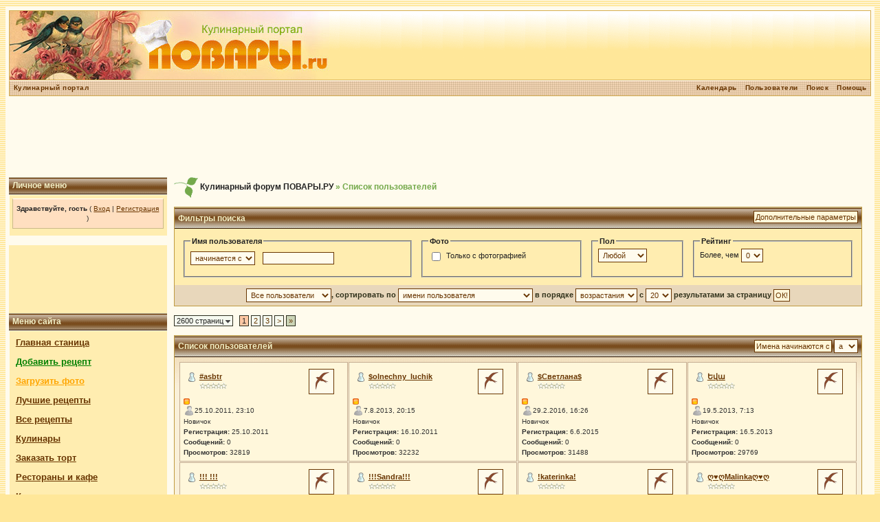

--- FILE ---
content_type: text/html; charset=cp1251
request_url: http://povary.ru/forum/index.php?s=d032f1018d55c82ff96fe9cd4c45fad0&act=Members
body_size: 9980
content:
<!DOCTYPE html PUBLIC "-//W3C//DTD XHTML 1.0 Transitional//EN" "http://www.w3.org/TR/xhtml1/DTD/xhtml1-transitional.dtd">
<html xml:lang="en" lang="en" xmlns="http://www.w3.org/1999/xhtml">
<head>
<meta http-equiv="content-type" content="text/html; charset=windows-1251" />
<link rel="shortcut icon" href="favicon.ico" />
<title>Список пользователей</title>

<style type="text/css" media="all">

@import url(http://povary.ru/forum/style_images/css_8.css);

</style>

</head>
<body>
<script type="text/javascript">
sitePath = "/";
sflakesMax = 64;
sflakesMaxActive = 64;
svMaxX = 3;
svMaxY = 3;
ssnowStick = 1;
sfollowMouse = 1;
</script>
<script type="text/javascript" src="/snow/snow.js"></script>
<div id="ipbwrapper">


<!--ipb.javascript.start-->
<script type="text/javascript">
 //<![CDATA[
 var ipb_var_st            = "0";
 var ipb_lang_tpl_q1       = "Введите номер страницы, на которую хотите перейти.";
 var ipb_var_s             = "e9edb5e287ae8aaf1d89e7962ed05990";
 var ipb_var_phpext        = "php";
 var ipb_var_base_url      = "http://povary.ru/forum/index.php?s=e9edb5e287ae8aaf1d89e7962ed05990&";
 var ipb_var_image_url     = "style_images/tea";
 var ipb_input_f           = "0";
 var ipb_input_t           = "0";
 var ipb_input_p           = "0";
 var ipb_var_cookieid      = "pphrm_";
 var ipb_var_cookie_domain = "";
 var ipb_var_cookie_path   = "/";
 var ipb_md5_check         = "880ea6a14ea49e853634fbdc5015a024";
 var ipb_new_msgs          = 0;
 var use_enhanced_js       = 1;
 var use_charset           = "windows-1251";
 var ipb_myass_chars_lang  = "Вы ввели слишком мало символов для поиска";
 var ajax_load_msg		   = "Загрузка...";
 //]]>
</script>
<script type="text/javascript" src='jscripts/ips_ipsclass.js'></script>
<script type="text/javascript" src='jscripts/ipb_global.js'></script>
<script type="text/javascript" src='jscripts/ips_menu.js'></script>
<script type="text/javascript" src='style_images/tea/folder_js_skin/ips_menu_html.js'></script>
<script type="text/javascript" src='cache/lang_cache/ru/lang_javascript.js'></script>
<script type="text/javascript">
//<![CDATA[
var ipsclass = new ipsclass();
ipsclass.init();
ipsclass.settings['do_linked_resize'] = parseInt( "1" );
ipsclass.settings['resize_percent']   = parseInt( "50" );
//]]>
</script>
<!--ipb.javascript.end-->
<div class="borderwrap">
	<div id="logostrip">



<!-- for ads adsense or direct -->

<!--
<div style="float:right;">
<img src="http://pic.povary.ru/upload/2012/3/7/O_1331151564.jpg">
</div>
-->

<a href='http://povary.ru' title='Кулинарный портал'><!--ipb.logo.start--><img src='http://pic.povary.ru/upload/2014/2/13/O_1392312446.jpg' alt='Кулинарный портал' style='vertical-align:top' alt='IPB' border='0' /><!--ipb.logo.end--></a>
</div>
	<div id="submenu">
		<!--ipb.leftlinks.start-->
		
			<div class='ipb-top-left-link'><a href="http://povary.ru/" style="padding-bottom:3px;">Кулинарный портал</a>






</div>

		





				
		<!--IBF.RULES-->
		<!--ipb.leftlinks.end-->
		<!--ipb.rightlinks.start-->
		<div class='ipb-top-right-link'><a href="http://povary.ru/forum/index.php?s=e9edb5e287ae8aaf1d89e7962ed05990&amp;act=Help">Помощь</a></div>
		<div class='ipb-top-right-link' id="ipb-tl-search"><a href="http://povary.ru/forum/index.php?s=e9edb5e287ae8aaf1d89e7962ed05990&amp;act=Search&amp;f=0">Поиск</a></div>
		<div class='ipb-top-right-link'><a href="http://povary.ru/forum/index.php?s=e9edb5e287ae8aaf1d89e7962ed05990&amp;act=Members">Пользователи</a></div>
		<div class='ipb-top-right-link'><a href="http://povary.ru/forum/index.php?s=e9edb5e287ae8aaf1d89e7962ed05990&amp;act=calendar">Календарь</a></div>
		
		<div class='popupmenu-new' id='ipb-tl-search_menu' style='display:none;width:210px'>
			<form action="http://povary.ru/forum/index.php?s=e9edb5e287ae8aaf1d89e7962ed05990&amp;act=Search&amp;CODE=01" method="post">
				<input type='hidden' name='forums' id='gbl-search-forums' value='all' /> 
				<input type="text" size="20" name="keywords" id='ipb-tl-search-box' />
				<input class="button" type="image" style='border:0px' src="style_images/tea/login-button.gif" />
				
			</form>
			<div style='padding:4px'>
				<a href='http://povary.ru/forum/index.php?s=e9edb5e287ae8aaf1d89e7962ed05990&amp;act=Search'>Дополнительные параметры</a>
			</div>
		</div>
		<script type="text/javascript">
			ipsmenu.register( "ipb-tl-search", 'document.getElementById("ipb-tl-search-box").focus();' );
			gbl_check_search_box();
		</script>
		<!--ipb.rightlinks.end-->
	</div>
</div>

<script type="text/javascript" src='jscripts/ips_xmlhttprequest.js'></script>
<script type="text/javascript" src='jscripts/ipb_global_xmlenhanced.js'></script>
<script type="text/javascript" src='jscripts/dom-drag.js'></script>
<div id='get-myassistant' style='display:none;width:606px;text-align:left;'>
<div class="borderwrap">
 <div class='maintitle' id='myass-drag' title='Нажмите и задержите для перемещения этого окна'>
  <div style='float:right'><a href='#' onclick='document.getElementById("get-myassistant").style.display="none"; return false;' title='Закрыть окно'>[X]</a></div>
  <div>Помощник</div>
 </div>
 <div id='myass-content' style='overflow-x:auto;'></div>
 </div>
</div>
<!-- Loading Layer -->
<div id='loading-layer' style='display:none'>
	<div id='loading-layer-shadow'>
	   <div id='loading-layer-inner'>
	 	<img src='style_images/tea/loading_anim.gif' border='0' alt='Загрузка. Пожалуйста, подождите...' />
		<span style='font-weight:bold' id='loading-layer-text'>Загрузка. Пожалуйста, подождите...</span>
	    </div>
	</div>
</div>
<!-- / Loading Layer -->
<!-- Msg Layer -->
<div id='ipd-msg-wrapper'>
	<div id='ipd-msg-title'>
		<a href='#' onclick='document.getElementById("ipd-msg-wrapper").style.display="none"; return false;'><img src='style_images/tea/close.png' alt='X' title='Close Window' class='ipd' /></a> &nbsp; <strong>Сообщение сайта</strong>
	</div>
	<div id='ipd-msg-inner'><span style='font-weight:bold' id='ipd-msg-text'></span><div class='pp-tiny-text'>(Сообщение закроется через 2 секунды)</div></div>
</div>
<!-- Msg Layer -->

<!-- / End board header -->



<br/>
<center>

<script async src="//pagead2.googlesyndication.com/pagead/js/adsbygoogle.js"></script>
<!-- index_text_big_block -->
<ins class="adsbygoogle"
     style="display:inline-block;width:728px;height:90px"
     data-ad-client="ca-pub-6579624255514644"
     data-ad-slot="2130486982"></ins>
<script>
(adsbygoogle = window.adsbygoogle || []).push({});
</script>






</center>




<table width="99%" border="0" cellspacing="0" cellpadding="0">
  <tr>
    <td width="230" valign="top" style="padding:0px 10px 0px 0px"><br/>
<div class="borderwrap">
	<div class="maintitle">Личное меню</div>
<div class="row2" style="padding:5px; font-weight:bold">

<div id="userlinksguest">
	<p class="pcen"><b>Здравствуйте, гость</b> ( <a href="http://povary.ru/forum/index.php?s=e9edb5e287ae8aaf1d89e7962ed05990&amp;act=Login&amp;CODE=00">Вход</a> | <a href="http://povary.ru/forum/index.php?s=e9edb5e287ae8aaf1d89e7962ed05990&amp;act=Reg&amp;CODE=00">Регистрация</a> )







	</p>
</div>	
</div>
</div>
<br/>

<div style="background-color:#FFEDB0;padding-top:4px;padding-bottom:5px;">
<center>
<script type="text/javascript"><!--
google_ad_client = "ca-pub-6579624255514644";
/* forum_left_links_block */
google_ad_slot = "6274303014";
google_ad_width = 200;
google_ad_height = 90;
//-->
</script>
<script type="text/javascript"
src="http://pagead2.googlesyndication.com/pagead/show_ads.js">
</script>
</center>
</div>

<div class="borderwrap">
	<div class="maintitle">Меню сайта</div>
<div class="row2" style="padding:10px; font-weight:bold;font-size:120%;">
	<a href="http://povary.ru" title="Кулинарный портал">Главная станица</a><br/><br/>
	<a href="http://povary.ru/recipes_add.php" style="color:green;">Добавить рецепт</a><br/><br/>
        <a href="http://pic.povary.ru" style="color:orange;">Загрузить фото</a><br/><br/>
	<a href="http://povary.ru/recipes_top.php" title="Лучшие рецепты">Лучшие рецепты</a><br/><br/>
	<a href="http://povary.ru/category.php?all=1">Все рецепты</a><br/><br/>
	<a href="http://povary.ru//forum/index.php?act=Members">Кулинары</a><br/><br/>
	<a href="http://povary.ru/zakaz-torta.php" title="Заказать торт">Заказать торт</a><br/><br/>
	<a href="http://povary.ru/cafe.php">Рестораны и кафе</font></a><br/><br/>
	<a href="http://povary.ru/articles.php">Кулинарные новости</a><br/><br/>
	<a href="http://povary.ru/article_add.php">Добавить статью</a><br/><br/>
	<a href="http://povary.ru/adv_search.php">Расширенный поиск</a><br/><br/>
	<a href="http://povary.ru/arhiv.php" title="Кулинарная рассылка">Рассылка</a><br/><br/>
	<a href="http://povary.ru/recommendation.php">Рекомендовать сайт</a><br/><br/>
	<a href="http://povary.ru/contact.php">Обратная связь</a><br/><br/>
	<a href="http://povary.ru/user.php">Личный кабинет</a><br/><br/><br/>
</div></div>
                    <!-- search --><noindex>
                        <div class="maintitle">Поиск по сайту</div><div id="search">
						<noindex>
                        <form action="http://yandex.ru/sitesearch" method="get">
                            <table>
                                <tr>
                                    <td><input type="hidden" name="searchid" value="139102"/><input name="text"/></td>
                                    <td><input type="image" src="http://www.povary.ru/img/btn-search.gif" style="width: 47px; height: 42px; border: none;" /></td>
                                </tr>
                            </table>
                        <input name="tsrch" type="hidden" value="on" />
                        </form>
						</noindex>
                    </div></noindex>
                    <!-- /search -->


<br/>
<div class="borderwrap">
	<div class="maintitle">Реклама</div>
<div>



</div>
<div class="row2" style="padding:5px; font-weight:bold">


<center>




<br/><br/>






</center><br />

<!-- Google tag (gtag.js) -->
<script async src="https://www.googletagmanager.com/gtag/js?id=G-EX4TTJ0J0T"></script>
<script>
  window.dataLayer = window.dataLayer || [];
  function gtag(){dataLayer.push(arguments);}
  gtag('js', new Date());

  gtag('config', 'G-EX4TTJ0J0T');
</script>

</div>
</div>

    </td>
    <td valign="top">
	<div id="navstrip"><img src='style_images/tea/nav.gif' border='0'  alt='&gt;' />&nbsp;<a href='http://povary.ru/forum/index.php?s=e9edb5e287ae8aaf1d89e7962ed05990&amp;act=idx'>Кулинарный форум ПОВАРЫ.РУ</a>&nbsp;&raquo;&nbsp;Список пользователей</div>
	<!--IBF.NEWPMBOX-->
	<!-- SEARCH FORM -->
<form action="http://povary.ru/forum/index.php?s=e9edb5e287ae8aaf1d89e7962ed05990&amp;act=members" method="post">
	<div class="borderwrap" style='padding:1px;'>
		<div class="pp-title" style='height:20px'>
			<div style="float: right;"><input type="button" class="button" value="Дополнительные параметры" onclick="toggleview('mlist');" /></div>
			<div style='padding-top:4px'>Фильтры поиска</div>
		</div>
		<div class="tablepad" align="center">
			<table class='ipbtable' cellspacing="0">
				<tr>
					<td width="35%" valign="top">
						<fieldset style='height:45px'>
						<legend><b>Имя пользователя</b></legend>
							<select name="name_box">
								<option value="begins">начинается с</option>
								<option value="contains">содержит</option>
							</select>&nbsp;&nbsp;<input type="text" size="15" name="name" value="" />
						</fieldset>
					</td>
					<td width="25%" valign="top">
						<fieldset style='height:45px'>
						<legend><b>Фото</b></legend>
							<input class='checkbox' type="checkbox" value="1" name="photoonly"  /> Только с фотографией
						</fieldset>
					</td>
					<td width="15%" valign="top">
						<fieldset style='height:45px'>
						<legend><b>Пол</b></legend>
							<select name='pp_gender'>
								
									<option value='any' selected='selected'>Любой</option>
								
								
									<option value='male'>Мужской</option>
								
								
									<option value='female'>Женский</option>
								
							</select>
						</fieldset>
					</td>
					
					<td width="25%" valign="top">
						<fieldset style='height:45px'>
						<legend><b>Рейтинг</b></legend>
							Более, чем
							<select name='pp_rating_real'>
								
									<option value='0' selected='selected'>0</option>
								
								
									<option value='1'>1</option>
								
								
									<option value='2'>2</option>
								
								
									<option value='3'>3</option>
								
								
									<option value='4'>4</option>
								
							</select>
						</fieldset>
					</td>
					
				</tr>
			</table>
			<!-- START HIDE -->
	<div style="display: none;" id="mlist">
		<table class='ipbtable' cellspacing="0">
			<tr>
				
				<td width="50%" valign="top">
					<fieldset>
					<legend><b>Домашняя страница содержит</b></legend>
						<input type="text" size="50" name="homepage" value="" />
					</fieldset>
				</td>
				<td width="50%" valign="top">
					<fieldset>
						<legend><b>Подпись содержит</b></legend>
							<input type="text" size="50" name="signature" value="" />
					</fieldset>
				</td>
			</tr>
			<tr>
				<td width="50%" valign="top">
					<fieldset>
					<legend><b>Пейджеры</b></legend>
						<table class='ipbtable' cellspacing="0">
							<tr>
								<td width="60%">AIM содержит</td>
								<td width="40%"><input type="text" size="20" name="aim" value="" /></td>
							</tr>
							<tr>
								<td width="60%">Yahoo! содержит</td>
								<td width="40%"><input type="text" size="20" name="yahoo" value="" /></td>
							</tr>
							<tr>
								<td width="60%">ICQ содержит</td>
								<td width="40%"><input type="text" size="20" name="icq" value="" /></td>
							</tr>
							<tr>
								<td width="60%">MSN содержит</td>
								<td width="40%"><input type="text" size="20" name="msn" value="" /></td>
							</tr>
						</table>
					</fieldset>
				</td>
				<td width="50%" valign="top">
					<fieldset>
					<legend><b>Сортировка по сообщениям и датам</b></legend>
						<table class='ipbtable' cellspacing="0">
							<tr>
								<td width="30%">Сообщений</td>
								<td width="70%">
									<select class="dropdown" name="posts_ltmt">
										<option value="lt">ранее, чем</option>
										<option value="mt">позднее, чем</option>
									</select>
									&nbsp;<input type="text" size="15" name="posts" value="" />
								</td>
							</tr>
							<tr>
								<td width="30%">Дата регистрации</td>
								<td width="70%">
									<select class="dropdown" name="joined_ltmt">
										<option value="lt">ранее, чем</option>
										<option value="mt">позднее, чем</option>
									</select>
									&nbsp;<input type="text" size="10" name="joined" value="" /> <span class="desc">(ММ-ДД-ГГГГ)</span>
								</td>
							</tr>
							<tr>
								<td width="30%">Дата последнего сообщения</td>
								<td width="70%">
									<select class="dropdown" name="lastpost_ltmt">
										<option value="lt">ранее, чем</option>
										<option value="mt">позднее, чем</option>
									</select>
									&nbsp;<input type="text" size="10" name="lastpost" value="" /> <span class="desc">(ММ-ДД-ГГГГ)</span>
								</td>
							</tr>
							<tr>
								<td width="30%">Последний визит</td>
								<td width="70%">
									<select class="dropdown" name="lastvisit_ltmt">
										<option value="lt">ранее, чем</option>
										<option value="mt">позднее, чем</option>
									</select>
									&nbsp;<input type="text" size="10" name="lastvisit" value="" /> <span class="desc">(ММ-ДД-ГГГГ)</span>
								</td>
							</tr>
						</table>
					</fieldset>
				</td>
			</tr>
		</table>
		<!--CUSTOM_FIELDS-->
	</div>
		<!-- END HIDE -->
	</div>
		<div align="center" class="formsubtitle"><select name='filter' class='forminput'>
<option value='ALL' selected='selected'>Все пользователи</option>
<option value='1'>Неактивированные</option>
<option value='3'>Новичок</option>
<option value='4'>-</option>
<option value='6'>Администраторы</option>
<option value='7'>Модераторы</option>
<option value='8'>Пользователи</option>
<option value='9'>Супермодератор</option>
</select>, сортировать по <select name='sort_key' class='forminput'>
<option value='members_display_name' selected='selected'>имени пользователя</option>
<option value='posts'>количеству сообщений</option>
<option value='joined'>дате регистрации</option>
<option value='members_profile_views'>количеству просмотров профиля</option>
</select> в порядке <select name='sort_order' class='forminput'>
<option value='desc'>убывания</option>
<option value='asc' selected='selected'>возрастания</option>
</select> с <select name='max_results' class='forminput'>
<option value='20' selected='selected'>20</option>
<option value='40'>40</option>
<option value='60'>60</option>
</select> результатами за страницу&nbsp;<input type="submit" value="ОК!" class="button" /></div>
	</div>
</form>
<!--FORM-->
<br />
<div>
	<span class="pagelink" id='page-jump'>2600 страниц <img src='style_images/tea/menu_action_down.gif' alt='V' title='Открыть меню' border='0' /></span>&nbsp;
&nbsp;<span class="pagecurrent">1</span>&nbsp;<span class="pagelink"><a href="http://povary.ru/forum/index.php?s=e9edb5e287ae8aaf1d89e7962ed05990&amp;&amp;name_box=&amp;sort_key=members_display_name&amp;sort_order=asc&amp;filter=ALL&amp;act=members&amp;max_results=20&amp;aim=&amp;yahoo=&amp;icq=&amp;msn=&amp;posts=&amp;joined=&amp;lastpost=&amp;lastvisit=&amp;signature=&amp;homepage=&amp;name=&amp;photoonly=&amp;st=20" title="2">2</a></span>&nbsp;<span class="pagelink"><a href="http://povary.ru/forum/index.php?s=e9edb5e287ae8aaf1d89e7962ed05990&amp;&amp;name_box=&amp;sort_key=members_display_name&amp;sort_order=asc&amp;filter=ALL&amp;act=members&amp;max_results=20&amp;aim=&amp;yahoo=&amp;icq=&amp;msn=&amp;posts=&amp;joined=&amp;lastpost=&amp;lastvisit=&amp;signature=&amp;homepage=&amp;name=&amp;photoonly=&amp;st=40" title="3">3</a></span>&nbsp;<span class="pagelink"><a href="http://povary.ru/forum/index.php?s=e9edb5e287ae8aaf1d89e7962ed05990&amp;&amp;name_box=&amp;sort_key=members_display_name&amp;sort_order=asc&amp;filter=ALL&amp;act=members&amp;max_results=20&amp;aim=&amp;yahoo=&amp;icq=&amp;msn=&amp;posts=&amp;joined=&amp;lastpost=&amp;lastvisit=&amp;signature=&amp;homepage=&amp;name=&amp;photoonly=&amp;st=20" title="Следующая страница">&gt;</a></span>&nbsp;<span class="pagelinklast"><a href="http://povary.ru/forum/index.php?s=e9edb5e287ae8aaf1d89e7962ed05990&amp;&amp;name_box=&amp;sort_key=members_display_name&amp;sort_order=asc&amp;filter=ALL&amp;act=members&amp;max_results=20&amp;aim=&amp;yahoo=&amp;icq=&amp;msn=&amp;posts=&amp;joined=&amp;lastpost=&amp;lastvisit=&amp;signature=&amp;homepage=&amp;name=&amp;photoonly=&amp;st=51980" title="На последнюю страницу">&raquo;</a></span>&nbsp;

	<script type="text/javascript">
	//<![CDATA[
	ipb_pages_shown++;
	var pgjmp = document.getElementById( 'page-jump' );
	pgjmp.id  = 'page-jump-'+ipb_pages_shown;
	ipb_pages_array[ ipb_pages_shown ] = new Array( 'http://povary.ru/forum/index.php?s=e9edb5e287ae8aaf1d89e7962ed05990&amp;&amp;name_box=&amp;sort_key=members_display_name&amp;sort_order=asc&amp;filter=ALL&amp;act=members&amp;max_results=20&amp;aim=&amp;yahoo=&amp;icq=&amp;msn=&amp;posts=&amp;joined=&amp;lastpost=&amp;lastvisit=&amp;signature=&amp;homepage=&amp;name=&amp;photoonly=', 20, 51983 );
	menu_build_menu(
		pgjmp.id,
		new Array(  "~~NODIV~~<div onmouseover='pages_st_focus("+ipb_pages_shown+")' class='popupmenu-category' align='center'>Перейти к странице</div>",
					"<input type='hidden' id='st-type-"+ipb_pages_shown+"' value='st' /><input type='text' size='5' name='st' id='st-"+ipb_pages_shown+"' onkeydown='check_enter("+ipb_pages_shown+", event);' /> <input type='button' class='button' onclick='do_multi_page_jump("+ipb_pages_shown+");' value='ОК' />" ) );
	//]]>
	</script>
</div>
<br />
<div class="borderwrap" style='padding:1px'>
	<div class="pp-title" style='height:20px'>
		<div style="float: right;">
			<form name="quickjumpform" action="http://povary.ru/forum/index.php?s=e9edb5e287ae8aaf1d89e7962ed05990&amp;act=members" method="post">
				<input type="submit" name="qjbutton" value="Имена начинаются с" class="button" />
				<select name="quickjump">
					<option value="a">a</option><option value="b">b</option><option value="c">c</option><option value="d">d</option><option value="e">e</option><option value="f">f</option><option value="g">g</option><option value="h">h</option><option value="i">i</option><option value="j">j</option><option value="k">k</option><option value="l">l</option><option value="m">m</option><option value="n">n</option><option value="o">o</option><option value="p">p</option><option value="q">q</option><option value="r">r</option><option value="s">s</option><option value="t">t</option><option value="u">u</option><option value="v">v</option><option value="w">w</option><option value="x">x</option><option value="y">y</option><option value="z">z</option>
				</select>
			</form>
		</div>
		<div style='padding-top:3px'>Список пользователей</div>
	</div>
	
	<div id='pp-iframe-wrap' class='pp-contentbox-back'>
	<table class='ipbtable' cellspacing="1">
	<tr>
	
		
			<!-- Entry for #asbtr -->
			
			
				<td class='pp-contentbox-entry-noheight' valign='top' width='20%'>
					<div id="post-member-28829" class='popmenubutton-new-out' style='height:36px; margin-bottom:3px'>
						<div class='pp-image-mini-wrap-floatright' style='margin-right:10px'><img src='style_images/tea/folder_profile_portal/pp-blank-thumb.png' width='25' height='25' alt='' /></div>
						<div style='margin-top:4px'>
							
	<img src='style_images/tea/folder_profile_portal/gender_mystery.png' id='pp-entry-gender-img-28829' alt='' border='0' />
<strong><a href="http://povary.ru/forum/index.php?s=e9edb5e287ae8aaf1d89e7962ed05990&amp;showuser=28829">#asbtr</a></strong>
							
								<div style='margin-left:15px;'>
									<img src="style_images/tea/rating_0_mini.gif" alt='Рейтинг: 0' style='vertical-align:middle' border='0' />
								</div>
							
						</div>
					</div>
					<!-- member menu -->
					<div class='popupmenu-new' id='post-member-28829_menu' style='display:none;width:230px;'>
						<div class='popupmenu-item-last'>
							
							<div class='pp-image-thumb-wrap-floatright'><img src='style_images/tea/folder_profile_portal/pp-blank-thumb.png' width='50' height='50' alt='' /></div>
							<div class='popupmenu-item'>
								
	<img src='style_images/tea/folder_profile_portal/gender_mystery.png' id='pp-entry-gender-img-28829' alt='' border='0' />
 <a href="http://povary.ru/forum/index.php?s=e9edb5e287ae8aaf1d89e7962ed05990&amp;showuser=28829">Просмотр профиля</a>
							</div>
							
							
							
							<div class='popupmenu-item-last'>
								<img src='style_images/tea/folder_profile_portal/find_posts.png' alt='' border='0' /> <a href='http://povary.ru/forum/index.php?s=e9edb5e287ae8aaf1d89e7962ed05990&amp;act=Search&amp;CODE=getalluser&amp;mid=28829'>Найти сообщения</a>
							</div>
						</div>
					</div>
					<!-- member menu -->
					<script type="text/javascript">
						ipsmenu.register( "post-member-28829", '', 'popmenubutton-new', 'popmenubutton-new-out' );
					</script>
				
					<strong><img src='style_images/tea/pip.gif' border='0'  alt='*' /></strong>
					<div class='pp-tiny-text'>
						
	<img src='style_images/tea/folder_profile_portal/user-offline.png' alt='' border='0' />25.10.2011, 23:10
						<br />Новичок
						<br /><b>Регистрация:</b> 25.10.2011
						<br /><b>Сообщений:</b> 0
						<br /><b>Просмотров:</b> 32819
					</div>
				</td>
			
			<!-- End of Entry -->
		
			<!-- Entry for &#036;olnechny_luchik -->
			
			
				<td class='pp-contentbox-entry-noheight' valign='top' width='20%'>
					<div id="post-member-28344" class='popmenubutton-new-out' style='height:36px; margin-bottom:3px'>
						<div class='pp-image-mini-wrap-floatright' style='margin-right:10px'><img src='style_images/tea/folder_profile_portal/pp-blank-thumb.png' width='25' height='25' alt='' /></div>
						<div style='margin-top:4px'>
							
	<img src='style_images/tea/folder_profile_portal/gender_mystery.png' id='pp-entry-gender-img-28344' alt='' border='0' />
<strong><a href="http://povary.ru/forum/index.php?s=e9edb5e287ae8aaf1d89e7962ed05990&amp;showuser=28344">&#036;olnechny_luchik</a></strong>
							
								<div style='margin-left:15px;'>
									<img src="style_images/tea/rating_0_mini.gif" alt='Рейтинг: 0' style='vertical-align:middle' border='0' />
								</div>
							
						</div>
					</div>
					<!-- member menu -->
					<div class='popupmenu-new' id='post-member-28344_menu' style='display:none;width:230px;'>
						<div class='popupmenu-item-last'>
							
							<div class='pp-image-thumb-wrap-floatright'><img src='style_images/tea/folder_profile_portal/pp-blank-thumb.png' width='50' height='50' alt='' /></div>
							<div class='popupmenu-item'>
								
	<img src='style_images/tea/folder_profile_portal/gender_mystery.png' id='pp-entry-gender-img-28344' alt='' border='0' />
 <a href="http://povary.ru/forum/index.php?s=e9edb5e287ae8aaf1d89e7962ed05990&amp;showuser=28344">Просмотр профиля</a>
							</div>
							
							
							
							<div class='popupmenu-item-last'>
								<img src='style_images/tea/folder_profile_portal/find_posts.png' alt='' border='0' /> <a href='http://povary.ru/forum/index.php?s=e9edb5e287ae8aaf1d89e7962ed05990&amp;act=Search&amp;CODE=getalluser&amp;mid=28344'>Найти сообщения</a>
							</div>
						</div>
					</div>
					<!-- member menu -->
					<script type="text/javascript">
						ipsmenu.register( "post-member-28344", '', 'popmenubutton-new', 'popmenubutton-new-out' );
					</script>
				
					<strong><img src='style_images/tea/pip.gif' border='0'  alt='*' /></strong>
					<div class='pp-tiny-text'>
						
	<img src='style_images/tea/folder_profile_portal/user-offline.png' alt='' border='0' />7.8.2013, 20:15
						<br />Новичок
						<br /><b>Регистрация:</b> 16.10.2011
						<br /><b>Сообщений:</b> 0
						<br /><b>Просмотров:</b> 32232
					</div>
				</td>
			
			<!-- End of Entry -->
		
			<!-- Entry for &#036;Светлана&#036; -->
			
			
				<td class='pp-contentbox-entry-noheight' valign='top' width='20%'>
					<div id="post-member-50460" class='popmenubutton-new-out' style='height:36px; margin-bottom:3px'>
						<div class='pp-image-mini-wrap-floatright' style='margin-right:10px'><img src='style_images/tea/folder_profile_portal/pp-blank-thumb.png' width='25' height='25' alt='' /></div>
						<div style='margin-top:4px'>
							
	<img src='style_images/tea/folder_profile_portal/gender_mystery.png' id='pp-entry-gender-img-50460' alt='' border='0' />
<strong><a href="http://povary.ru/forum/index.php?s=e9edb5e287ae8aaf1d89e7962ed05990&amp;showuser=50460">&#036;Светлана&#036;</a></strong>
							
								<div style='margin-left:15px;'>
									<img src="style_images/tea/rating_0_mini.gif" alt='Рейтинг: 0' style='vertical-align:middle' border='0' />
								</div>
							
						</div>
					</div>
					<!-- member menu -->
					<div class='popupmenu-new' id='post-member-50460_menu' style='display:none;width:230px;'>
						<div class='popupmenu-item-last'>
							
							<div class='pp-image-thumb-wrap-floatright'><img src='style_images/tea/folder_profile_portal/pp-blank-thumb.png' width='50' height='50' alt='' /></div>
							<div class='popupmenu-item'>
								
	<img src='style_images/tea/folder_profile_portal/gender_mystery.png' id='pp-entry-gender-img-50460' alt='' border='0' />
 <a href="http://povary.ru/forum/index.php?s=e9edb5e287ae8aaf1d89e7962ed05990&amp;showuser=50460">Просмотр профиля</a>
							</div>
							
							
							
							<div class='popupmenu-item-last'>
								<img src='style_images/tea/folder_profile_portal/find_posts.png' alt='' border='0' /> <a href='http://povary.ru/forum/index.php?s=e9edb5e287ae8aaf1d89e7962ed05990&amp;act=Search&amp;CODE=getalluser&amp;mid=50460'>Найти сообщения</a>
							</div>
						</div>
					</div>
					<!-- member menu -->
					<script type="text/javascript">
						ipsmenu.register( "post-member-50460", '', 'popmenubutton-new', 'popmenubutton-new-out' );
					</script>
				
					<strong><img src='style_images/tea/pip.gif' border='0'  alt='*' /></strong>
					<div class='pp-tiny-text'>
						
	<img src='style_images/tea/folder_profile_portal/user-offline.png' alt='' border='0' />29.2.2016, 16:26
						<br />Новичок
						<br /><b>Регистрация:</b> 6.6.2015
						<br /><b>Сообщений:</b> 0
						<br /><b>Просмотров:</b> 31488
					</div>
				</td>
			
			<!-- End of Entry -->
		
			<!-- Entry for &#1333;&#1406;&#1377; -->
			
			
				<td class='pp-contentbox-entry-noheight' valign='top' width='20%'>
					<div id="post-member-42325" class='popmenubutton-new-out' style='height:36px; margin-bottom:3px'>
						<div class='pp-image-mini-wrap-floatright' style='margin-right:10px'><img src='style_images/tea/folder_profile_portal/pp-blank-thumb.png' width='25' height='25' alt='' /></div>
						<div style='margin-top:4px'>
							
	<img src='style_images/tea/folder_profile_portal/gender_mystery.png' id='pp-entry-gender-img-42325' alt='' border='0' />
<strong><a href="http://povary.ru/forum/index.php?s=e9edb5e287ae8aaf1d89e7962ed05990&amp;showuser=42325">&#1333;&#1406;&#1377;</a></strong>
							
								<div style='margin-left:15px;'>
									<img src="style_images/tea/rating_0_mini.gif" alt='Рейтинг: 0' style='vertical-align:middle' border='0' />
								</div>
							
						</div>
					</div>
					<!-- member menu -->
					<div class='popupmenu-new' id='post-member-42325_menu' style='display:none;width:230px;'>
						<div class='popupmenu-item-last'>
							
							<div class='pp-image-thumb-wrap-floatright'><img src='style_images/tea/folder_profile_portal/pp-blank-thumb.png' width='50' height='50' alt='' /></div>
							<div class='popupmenu-item'>
								
	<img src='style_images/tea/folder_profile_portal/gender_mystery.png' id='pp-entry-gender-img-42325' alt='' border='0' />
 <a href="http://povary.ru/forum/index.php?s=e9edb5e287ae8aaf1d89e7962ed05990&amp;showuser=42325">Просмотр профиля</a>
							</div>
							
							
							
							<div class='popupmenu-item-last'>
								<img src='style_images/tea/folder_profile_portal/find_posts.png' alt='' border='0' /> <a href='http://povary.ru/forum/index.php?s=e9edb5e287ae8aaf1d89e7962ed05990&amp;act=Search&amp;CODE=getalluser&amp;mid=42325'>Найти сообщения</a>
							</div>
						</div>
					</div>
					<!-- member menu -->
					<script type="text/javascript">
						ipsmenu.register( "post-member-42325", '', 'popmenubutton-new', 'popmenubutton-new-out' );
					</script>
				
					<strong><img src='style_images/tea/pip.gif' border='0'  alt='*' /></strong>
					<div class='pp-tiny-text'>
						
	<img src='style_images/tea/folder_profile_portal/user-offline.png' alt='' border='0' />19.5.2013, 7:13
						<br />Новичок
						<br /><b>Регистрация:</b> 16.5.2013
						<br /><b>Сообщений:</b> 0
						<br /><b>Просмотров:</b> 29769
					</div>
				</td>
			
			<!-- End of Entry -->
		
			<!-- Entry for &#33;&#33;&#33; &#33;&#33;&#33; -->
			
				</tr>
				<tr>
			
			
				<td class='pp-contentbox-entry-noheight' valign='top' width='20%'>
					<div id="post-member-42411" class='popmenubutton-new-out' style='height:36px; margin-bottom:3px'>
						<div class='pp-image-mini-wrap-floatright' style='margin-right:10px'><img src='style_images/tea/folder_profile_portal/pp-blank-thumb.png' width='25' height='25' alt='' /></div>
						<div style='margin-top:4px'>
							
	<img src='style_images/tea/folder_profile_portal/gender_mystery.png' id='pp-entry-gender-img-42411' alt='' border='0' />
<strong><a href="http://povary.ru/forum/index.php?s=e9edb5e287ae8aaf1d89e7962ed05990&amp;showuser=42411">&#33;&#33;&#33; &#33;&#33;&#33;</a></strong>
							
								<div style='margin-left:15px;'>
									<img src="style_images/tea/rating_0_mini.gif" alt='Рейтинг: 0' style='vertical-align:middle' border='0' />
								</div>
							
						</div>
					</div>
					<!-- member menu -->
					<div class='popupmenu-new' id='post-member-42411_menu' style='display:none;width:230px;'>
						<div class='popupmenu-item-last'>
							
							<div class='pp-image-thumb-wrap-floatright'><img src='style_images/tea/folder_profile_portal/pp-blank-thumb.png' width='50' height='50' alt='' /></div>
							<div class='popupmenu-item'>
								
	<img src='style_images/tea/folder_profile_portal/gender_mystery.png' id='pp-entry-gender-img-42411' alt='' border='0' />
 <a href="http://povary.ru/forum/index.php?s=e9edb5e287ae8aaf1d89e7962ed05990&amp;showuser=42411">Просмотр профиля</a>
							</div>
							
							
							
							<div class='popupmenu-item-last'>
								<img src='style_images/tea/folder_profile_portal/find_posts.png' alt='' border='0' /> <a href='http://povary.ru/forum/index.php?s=e9edb5e287ae8aaf1d89e7962ed05990&amp;act=Search&amp;CODE=getalluser&amp;mid=42411'>Найти сообщения</a>
							</div>
						</div>
					</div>
					<!-- member menu -->
					<script type="text/javascript">
						ipsmenu.register( "post-member-42411", '', 'popmenubutton-new', 'popmenubutton-new-out' );
					</script>
				
					<strong><img src='style_images/tea/pip.gif' border='0'  alt='*' /></strong>
					<div class='pp-tiny-text'>
						
	<img src='style_images/tea/folder_profile_portal/user-offline.png' alt='' border='0' />22.5.2013, 8:54
						<br />Новичок
						<br /><b>Регистрация:</b> 22.5.2013
						<br /><b>Сообщений:</b> 0
						<br /><b>Просмотров:</b> 31042
					</div>
				</td>
			
			<!-- End of Entry -->
		
			<!-- Entry for &#33;&#33;&#33;Sandra&#33;&#33;&#33; -->
			
			
				<td class='pp-contentbox-entry-noheight' valign='top' width='20%'>
					<div id="post-member-24885" class='popmenubutton-new-out' style='height:36px; margin-bottom:3px'>
						<div class='pp-image-mini-wrap-floatright' style='margin-right:10px'><img src='style_images/tea/folder_profile_portal/pp-blank-thumb.png' width='25' height='25' alt='' /></div>
						<div style='margin-top:4px'>
							
	<img src='style_images/tea/folder_profile_portal/gender_mystery.png' id='pp-entry-gender-img-24885' alt='' border='0' />
<strong><a href="http://povary.ru/forum/index.php?s=e9edb5e287ae8aaf1d89e7962ed05990&amp;showuser=24885">&#33;&#33;&#33;Sandra&#33;&#33;&#33;</a></strong>
							
								<div style='margin-left:15px;'>
									<img src="style_images/tea/rating_0_mini.gif" alt='Рейтинг: 0' style='vertical-align:middle' border='0' />
								</div>
							
						</div>
					</div>
					<!-- member menu -->
					<div class='popupmenu-new' id='post-member-24885_menu' style='display:none;width:230px;'>
						<div class='popupmenu-item-last'>
							
							<div class='pp-image-thumb-wrap-floatright'><img src='style_images/tea/folder_profile_portal/pp-blank-thumb.png' width='50' height='50' alt='' /></div>
							<div class='popupmenu-item'>
								
	<img src='style_images/tea/folder_profile_portal/gender_mystery.png' id='pp-entry-gender-img-24885' alt='' border='0' />
 <a href="http://povary.ru/forum/index.php?s=e9edb5e287ae8aaf1d89e7962ed05990&amp;showuser=24885">Просмотр профиля</a>
							</div>
							
							
							
							<div class='popupmenu-item-last'>
								<img src='style_images/tea/folder_profile_portal/find_posts.png' alt='' border='0' /> <a href='http://povary.ru/forum/index.php?s=e9edb5e287ae8aaf1d89e7962ed05990&amp;act=Search&amp;CODE=getalluser&amp;mid=24885'>Найти сообщения</a>
							</div>
						</div>
					</div>
					<!-- member menu -->
					<script type="text/javascript">
						ipsmenu.register( "post-member-24885", '', 'popmenubutton-new', 'popmenubutton-new-out' );
					</script>
				
					<strong><img src='style_images/tea/pip.gif' border='0'  alt='*' /></strong>
					<div class='pp-tiny-text'>
						
	<img src='style_images/tea/folder_profile_portal/user-offline.png' alt='' border='0' />16.8.2011, 15:30
						<br />Новичок
						<br /><b>Регистрация:</b> 12.8.2011
						<br /><b>Сообщений:</b> 0
						<br /><b>Просмотров:</b> 31227
					</div>
				</td>
			
			<!-- End of Entry -->
		
			<!-- Entry for &#33;katerinka&#33; -->
			
			
				<td class='pp-contentbox-entry-noheight' valign='top' width='20%'>
					<div id="post-member-28275" class='popmenubutton-new-out' style='height:36px; margin-bottom:3px'>
						<div class='pp-image-mini-wrap-floatright' style='margin-right:10px'><img src='style_images/tea/folder_profile_portal/pp-blank-thumb.png' width='25' height='25' alt='' /></div>
						<div style='margin-top:4px'>
							
	<img src='style_images/tea/folder_profile_portal/gender_mystery.png' id='pp-entry-gender-img-28275' alt='' border='0' />
<strong><a href="http://povary.ru/forum/index.php?s=e9edb5e287ae8aaf1d89e7962ed05990&amp;showuser=28275">&#33;katerinka&#33;</a></strong>
							
								<div style='margin-left:15px;'>
									<img src="style_images/tea/rating_0_mini.gif" alt='Рейтинг: 0' style='vertical-align:middle' border='0' />
								</div>
							
						</div>
					</div>
					<!-- member menu -->
					<div class='popupmenu-new' id='post-member-28275_menu' style='display:none;width:230px;'>
						<div class='popupmenu-item-last'>
							
							<div class='pp-image-thumb-wrap-floatright'><img src='style_images/tea/folder_profile_portal/pp-blank-thumb.png' width='50' height='50' alt='' /></div>
							<div class='popupmenu-item'>
								
	<img src='style_images/tea/folder_profile_portal/gender_mystery.png' id='pp-entry-gender-img-28275' alt='' border='0' />
 <a href="http://povary.ru/forum/index.php?s=e9edb5e287ae8aaf1d89e7962ed05990&amp;showuser=28275">Просмотр профиля</a>
							</div>
							
							
							
							<div class='popupmenu-item-last'>
								<img src='style_images/tea/folder_profile_portal/find_posts.png' alt='' border='0' /> <a href='http://povary.ru/forum/index.php?s=e9edb5e287ae8aaf1d89e7962ed05990&amp;act=Search&amp;CODE=getalluser&amp;mid=28275'>Найти сообщения</a>
							</div>
						</div>
					</div>
					<!-- member menu -->
					<script type="text/javascript">
						ipsmenu.register( "post-member-28275", '', 'popmenubutton-new', 'popmenubutton-new-out' );
					</script>
				
					<strong><img src='style_images/tea/pip.gif' border='0'  alt='*' /></strong>
					<div class='pp-tiny-text'>
						
	<img src='style_images/tea/folder_profile_portal/user-offline.png' alt='' border='0' />16.6.2013, 13:40
						<br />Новичок
						<br /><b>Регистрация:</b> 14.10.2011
						<br /><b>Сообщений:</b> 0
						<br /><b>Просмотров:</b> 31755
					</div>
				</td>
			
			<!-- End of Entry -->
		
			<!-- Entry for &#4326;&#9829;&#4326;Malinka&#4326;&#9829;&#4326; -->
			
			
				<td class='pp-contentbox-entry-noheight' valign='top' width='20%'>
					<div id="post-member-47359" class='popmenubutton-new-out' style='height:36px; margin-bottom:3px'>
						<div class='pp-image-mini-wrap-floatright' style='margin-right:10px'><img src='style_images/tea/folder_profile_portal/pp-blank-thumb.png' width='25' height='25' alt='' /></div>
						<div style='margin-top:4px'>
							
	<img src='style_images/tea/folder_profile_portal/gender_mystery.png' id='pp-entry-gender-img-47359' alt='' border='0' />
<strong><a href="http://povary.ru/forum/index.php?s=e9edb5e287ae8aaf1d89e7962ed05990&amp;showuser=47359">&#4326;&#9829;&#4326;Malinka&#4326;&#9829;&#4326;</a></strong>
							
								<div style='margin-left:15px;'>
									<img src="style_images/tea/rating_0_mini.gif" alt='Рейтинг: 0' style='vertical-align:middle' border='0' />
								</div>
							
						</div>
					</div>
					<!-- member menu -->
					<div class='popupmenu-new' id='post-member-47359_menu' style='display:none;width:230px;'>
						<div class='popupmenu-item-last'>
							
							<div class='pp-image-thumb-wrap-floatright'><img src='style_images/tea/folder_profile_portal/pp-blank-thumb.png' width='50' height='50' alt='' /></div>
							<div class='popupmenu-item'>
								
	<img src='style_images/tea/folder_profile_portal/gender_mystery.png' id='pp-entry-gender-img-47359' alt='' border='0' />
 <a href="http://povary.ru/forum/index.php?s=e9edb5e287ae8aaf1d89e7962ed05990&amp;showuser=47359">Просмотр профиля</a>
							</div>
							
							
							
							<div class='popupmenu-item-last'>
								<img src='style_images/tea/folder_profile_portal/find_posts.png' alt='' border='0' /> <a href='http://povary.ru/forum/index.php?s=e9edb5e287ae8aaf1d89e7962ed05990&amp;act=Search&amp;CODE=getalluser&amp;mid=47359'>Найти сообщения</a>
							</div>
						</div>
					</div>
					<!-- member menu -->
					<script type="text/javascript">
						ipsmenu.register( "post-member-47359", '', 'popmenubutton-new', 'popmenubutton-new-out' );
					</script>
				
					<strong><img src='style_images/tea/pip.gif' border='0'  alt='*' /></strong>
					<div class='pp-tiny-text'>
						
	<img src='style_images/tea/folder_profile_portal/user-offline.png' alt='' border='0' />--
						<br />Новичок
						<br /><b>Регистрация:</b> 23.6.2014
						<br /><b>Сообщений:</b> 0
						<br /><b>Просмотров:</b> 29059
					</div>
				</td>
			
			<!-- End of Entry -->
		
			<!-- Entry for &#917;&#954;&#945;&#964;&#949;&#961;&#953;&#951;&#945; -->
			
				</tr>
				<tr>
			
			
				<td class='pp-contentbox-entry-noheight' valign='top' width='20%'>
					<div id="post-member-52566" class='popmenubutton-new-out' style='height:36px; margin-bottom:3px'>
						<div class='pp-image-mini-wrap-floatright' style='margin-right:10px'><img src='style_images/tea/folder_profile_portal/pp-blank-thumb.png' width='25' height='25' alt='' /></div>
						<div style='margin-top:4px'>
							
	<img src='style_images/tea/folder_profile_portal/gender_mystery.png' id='pp-entry-gender-img-52566' alt='' border='0' />
<strong><a href="http://povary.ru/forum/index.php?s=e9edb5e287ae8aaf1d89e7962ed05990&amp;showuser=52566">&#917;&#954;&#945;&#964;&#949;&#961;&#953;&#951;&#945;</a></strong>
							
								<div style='margin-left:15px;'>
									<img src="style_images/tea/rating_0_mini.gif" alt='Рейтинг: 0' style='vertical-align:middle' border='0' />
								</div>
							
						</div>
					</div>
					<!-- member menu -->
					<div class='popupmenu-new' id='post-member-52566_menu' style='display:none;width:230px;'>
						<div class='popupmenu-item-last'>
							
							<div class='pp-image-thumb-wrap-floatright'><img src='style_images/tea/folder_profile_portal/pp-blank-thumb.png' width='50' height='50' alt='' /></div>
							<div class='popupmenu-item'>
								
	<img src='style_images/tea/folder_profile_portal/gender_mystery.png' id='pp-entry-gender-img-52566' alt='' border='0' />
 <a href="http://povary.ru/forum/index.php?s=e9edb5e287ae8aaf1d89e7962ed05990&amp;showuser=52566">Просмотр профиля</a>
							</div>
							
							
							
							<div class='popupmenu-item-last'>
								<img src='style_images/tea/folder_profile_portal/find_posts.png' alt='' border='0' /> <a href='http://povary.ru/forum/index.php?s=e9edb5e287ae8aaf1d89e7962ed05990&amp;act=Search&amp;CODE=getalluser&amp;mid=52566'>Найти сообщения</a>
							</div>
						</div>
					</div>
					<!-- member menu -->
					<script type="text/javascript">
						ipsmenu.register( "post-member-52566", '', 'popmenubutton-new', 'popmenubutton-new-out' );
					</script>
				
					<strong><img src='style_images/tea/pip.gif' border='0'  alt='*' /></strong>
					<div class='pp-tiny-text'>
						
	<img src='style_images/tea/folder_profile_portal/user-offline.png' alt='' border='0' />5.4.2016, 17:39
						<br />Новичок
						<br /><b>Регистрация:</b> 5.4.2016
						<br /><b>Сообщений:</b> 0
						<br /><b>Просмотров:</b> 26801
					</div>
				</td>
			
			<!-- End of Entry -->
		
			<!-- Entry for &#9829;Маша&#9829; -->
			
			
				<td class='pp-contentbox-entry-noheight' valign='top' width='20%'>
					<div id="post-member-42964" class='popmenubutton-new-out' style='height:36px; margin-bottom:3px'>
						<div class='pp-image-mini-wrap-floatright' style='margin-right:10px'><img src='style_images/tea/folder_profile_portal/pp-blank-thumb.png' width='25' height='25' alt='' /></div>
						<div style='margin-top:4px'>
							
	<img src='style_images/tea/folder_profile_portal/gender_mystery.png' id='pp-entry-gender-img-42964' alt='' border='0' />
<strong><a href="http://povary.ru/forum/index.php?s=e9edb5e287ae8aaf1d89e7962ed05990&amp;showuser=42964">&#9829;Маша&#9829;</a></strong>
							
								<div style='margin-left:15px;'>
									<img src="style_images/tea/rating_0_mini.gif" alt='Рейтинг: 0' style='vertical-align:middle' border='0' />
								</div>
							
						</div>
					</div>
					<!-- member menu -->
					<div class='popupmenu-new' id='post-member-42964_menu' style='display:none;width:230px;'>
						<div class='popupmenu-item-last'>
							
							<div class='pp-image-thumb-wrap-floatright'><img src='style_images/tea/folder_profile_portal/pp-blank-thumb.png' width='50' height='50' alt='' /></div>
							<div class='popupmenu-item'>
								
	<img src='style_images/tea/folder_profile_portal/gender_mystery.png' id='pp-entry-gender-img-42964' alt='' border='0' />
 <a href="http://povary.ru/forum/index.php?s=e9edb5e287ae8aaf1d89e7962ed05990&amp;showuser=42964">Просмотр профиля</a>
							</div>
							
							
							
							<div class='popupmenu-item-last'>
								<img src='style_images/tea/folder_profile_portal/find_posts.png' alt='' border='0' /> <a href='http://povary.ru/forum/index.php?s=e9edb5e287ae8aaf1d89e7962ed05990&amp;act=Search&amp;CODE=getalluser&amp;mid=42964'>Найти сообщения</a>
							</div>
						</div>
					</div>
					<!-- member menu -->
					<script type="text/javascript">
						ipsmenu.register( "post-member-42964", '', 'popmenubutton-new', 'popmenubutton-new-out' );
					</script>
				
					<strong><img src='style_images/tea/pip.gif' border='0'  alt='*' /></strong>
					<div class='pp-tiny-text'>
						
	<img src='style_images/tea/folder_profile_portal/user-offline.png' alt='' border='0' />--
						<br />Новичок
						<br /><b>Регистрация:</b> 28.6.2013
						<br /><b>Сообщений:</b> 0
						<br /><b>Просмотров:</b> 31912
					</div>
				</td>
			
			<!-- End of Entry -->
		
			<!-- Entry for &#9829;Юлька&#9829; -->
			
			
				<td class='pp-contentbox-entry-noheight' valign='top' width='20%'>
					<div id="post-member-53172" class='popmenubutton-new-out' style='height:36px; margin-bottom:3px'>
						<div class='pp-image-mini-wrap-floatright' style='margin-right:10px'><img src='style_images/tea/folder_profile_portal/pp-blank-thumb.png' width='25' height='25' alt='' /></div>
						<div style='margin-top:4px'>
							
	<img src='style_images/tea/folder_profile_portal/gender_mystery.png' id='pp-entry-gender-img-53172' alt='' border='0' />
<strong><a href="http://povary.ru/forum/index.php?s=e9edb5e287ae8aaf1d89e7962ed05990&amp;showuser=53172">&#9829;Юлька&#9829;</a></strong>
							
								<div style='margin-left:15px;'>
									<img src="style_images/tea/rating_0_mini.gif" alt='Рейтинг: 0' style='vertical-align:middle' border='0' />
								</div>
							
						</div>
					</div>
					<!-- member menu -->
					<div class='popupmenu-new' id='post-member-53172_menu' style='display:none;width:230px;'>
						<div class='popupmenu-item-last'>
							
							<div class='pp-image-thumb-wrap-floatright'><img src='style_images/tea/folder_profile_portal/pp-blank-thumb.png' width='50' height='50' alt='' /></div>
							<div class='popupmenu-item'>
								
	<img src='style_images/tea/folder_profile_portal/gender_mystery.png' id='pp-entry-gender-img-53172' alt='' border='0' />
 <a href="http://povary.ru/forum/index.php?s=e9edb5e287ae8aaf1d89e7962ed05990&amp;showuser=53172">Просмотр профиля</a>
							</div>
							
							
							
							<div class='popupmenu-item-last'>
								<img src='style_images/tea/folder_profile_portal/find_posts.png' alt='' border='0' /> <a href='http://povary.ru/forum/index.php?s=e9edb5e287ae8aaf1d89e7962ed05990&amp;act=Search&amp;CODE=getalluser&amp;mid=53172'>Найти сообщения</a>
							</div>
						</div>
					</div>
					<!-- member menu -->
					<script type="text/javascript">
						ipsmenu.register( "post-member-53172", '', 'popmenubutton-new', 'popmenubutton-new-out' );
					</script>
				
					<strong><img src='style_images/tea/pip.gif' border='0'  alt='*' /></strong>
					<div class='pp-tiny-text'>
						
	<img src='style_images/tea/folder_profile_portal/user-offline.png' alt='' border='0' />26.1.2017, 13:45
						<br />Новичок
						<br /><b>Регистрация:</b> 26.7.2016
						<br /><b>Сообщений:</b> 0
						<br /><b>Просмотров:</b> 26507
					</div>
				</td>
			
			<!-- End of Entry -->
		
			<!-- Entry for &amp;advil&amp; -->
			
			
				<td class='pp-contentbox-entry-noheight' valign='top' width='20%'>
					<div id="post-member-35171" class='popmenubutton-new-out' style='height:36px; margin-bottom:3px'>
						<div class='pp-image-mini-wrap-floatright' style='margin-right:10px'><img src='style_images/tea/folder_profile_portal/pp-blank-thumb.png' width='25' height='25' alt='' /></div>
						<div style='margin-top:4px'>
							
	<img src='style_images/tea/folder_profile_portal/gender_mystery.png' id='pp-entry-gender-img-35171' alt='' border='0' />
<strong><a href="http://povary.ru/forum/index.php?s=e9edb5e287ae8aaf1d89e7962ed05990&amp;showuser=35171">&#38;advil&#38;</a></strong>
							
								<div style='margin-left:15px;'>
									<img src="style_images/tea/rating_0_mini.gif" alt='Рейтинг: 0' style='vertical-align:middle' border='0' />
								</div>
							
						</div>
					</div>
					<!-- member menu -->
					<div class='popupmenu-new' id='post-member-35171_menu' style='display:none;width:230px;'>
						<div class='popupmenu-item-last'>
							
								<div class='popupmenu-item'><strong>&amp;advil&amp;</strong></div>
							
							<div class='pp-image-thumb-wrap-floatright'><img src='style_images/tea/folder_profile_portal/pp-blank-thumb.png' width='50' height='50' alt='' /></div>
							<div class='popupmenu-item'>
								
	<img src='style_images/tea/folder_profile_portal/gender_mystery.png' id='pp-entry-gender-img-35171' alt='' border='0' />
 <a href="http://povary.ru/forum/index.php?s=e9edb5e287ae8aaf1d89e7962ed05990&amp;showuser=35171">Просмотр профиля</a>
							</div>
							
							
							
							<div class='popupmenu-item-last'>
								<img src='style_images/tea/folder_profile_portal/find_posts.png' alt='' border='0' /> <a href='http://povary.ru/forum/index.php?s=e9edb5e287ae8aaf1d89e7962ed05990&amp;act=Search&amp;CODE=getalluser&amp;mid=35171'>Найти сообщения</a>
							</div>
						</div>
					</div>
					<!-- member menu -->
					<script type="text/javascript">
						ipsmenu.register( "post-member-35171", '', 'popmenubutton-new', 'popmenubutton-new-out' );
					</script>
				
					<strong><img src='style_images/tea/pip.gif' border='0'  alt='*' /></strong>
					<div class='pp-tiny-text'>
						
	<img src='style_images/tea/folder_profile_portal/user-offline.png' alt='' border='0' />18.5.2012, 9:39
						<br />Новичок
						<br /><b>Регистрация:</b> 18.5.2012
						<br /><b>Сообщений:</b> 0
						<br /><b>Просмотров:</b> 30956
					</div>
				</td>
			
			<!-- End of Entry -->
		
			<!-- Entry for &amp;annie* -->
			
				</tr>
				<tr>
			
			
				<td class='pp-contentbox-entry-noheight' valign='top' width='20%'>
					<div id="post-member-48382" class='popmenubutton-new-out' style='height:36px; margin-bottom:3px'>
						<div class='pp-image-mini-wrap-floatright' style='margin-right:10px'><img src='style_images/tea/folder_profile_portal/pp-blank-thumb.png' width='25' height='25' alt='' /></div>
						<div style='margin-top:4px'>
							
	
		
			<img src='style_images/tea/folder_profile_portal/gender_female.png' id='pp-entry-gender-img-48382' alt='' border='0' />
		
	
<strong><a href="http://povary.ru/forum/index.php?s=e9edb5e287ae8aaf1d89e7962ed05990&amp;showuser=48382">&#38;annie*</a></strong>
							
								<div style='margin-left:15px;'>
									<img src="style_images/tea/rating_0_mini.gif" alt='Рейтинг: 0' style='vertical-align:middle' border='0' />
								</div>
							
						</div>
					</div>
					<!-- member menu -->
					<div class='popupmenu-new' id='post-member-48382_menu' style='display:none;width:230px;'>
						<div class='popupmenu-item-last'>
							
								<div class='popupmenu-item'><strong>&amp;annie*</strong></div>
							
							<div class='pp-image-thumb-wrap-floatright'><img src='style_images/tea/folder_profile_portal/pp-blank-thumb.png' width='50' height='50' alt='' /></div>
							<div class='popupmenu-item'>
								
	
		
			<img src='style_images/tea/folder_profile_portal/gender_female.png' id='pp-entry-gender-img-48382' alt='' border='0' />
		
	
 <a href="http://povary.ru/forum/index.php?s=e9edb5e287ae8aaf1d89e7962ed05990&amp;showuser=48382">Просмотр профиля</a>
							</div>
							
							
							
							<div class='popupmenu-item-last'>
								<img src='style_images/tea/folder_profile_portal/find_posts.png' alt='' border='0' /> <a href='http://povary.ru/forum/index.php?s=e9edb5e287ae8aaf1d89e7962ed05990&amp;act=Search&amp;CODE=getalluser&amp;mid=48382'>Найти сообщения</a>
							</div>
						</div>
					</div>
					<!-- member menu -->
					<script type="text/javascript">
						ipsmenu.register( "post-member-48382", '', 'popmenubutton-new', 'popmenubutton-new-out' );
					</script>
				
					<strong><img src='style_images/tea/pip.gif' border='0'  alt='*' /></strong>
					<div class='pp-tiny-text'>
						
	<img src='style_images/tea/folder_profile_portal/user-offline.png' alt='' border='0' />20.6.2015, 14:25
						<br />Новичок
						<br /><b>Регистрация:</b> 13.10.2014
						<br /><b>Сообщений:</b> 0
						<br /><b>Просмотров:</b> 30036
					</div>
				</td>
			
			<!-- End of Entry -->
		
			<!-- Entry for &amp;FLICKA&amp; -->
			
			
				<td class='pp-contentbox-entry-noheight' valign='top' width='20%'>
					<div id="post-member-30997" class='popmenubutton-new-out' style='height:36px; margin-bottom:3px'>
						<div class='pp-image-mini-wrap-floatright' style='margin-right:10px'><img src='style_images/tea/folder_profile_portal/pp-blank-thumb.png' width='25' height='25' alt='' /></div>
						<div style='margin-top:4px'>
							
	<img src='style_images/tea/folder_profile_portal/gender_mystery.png' id='pp-entry-gender-img-30997' alt='' border='0' />
<strong><a href="http://povary.ru/forum/index.php?s=e9edb5e287ae8aaf1d89e7962ed05990&amp;showuser=30997">&#38;FLICKA&#38;</a></strong>
							
								<div style='margin-left:15px;'>
									<img src="style_images/tea/rating_0_mini.gif" alt='Рейтинг: 0' style='vertical-align:middle' border='0' />
								</div>
							
						</div>
					</div>
					<!-- member menu -->
					<div class='popupmenu-new' id='post-member-30997_menu' style='display:none;width:230px;'>
						<div class='popupmenu-item-last'>
							
								<div class='popupmenu-item'><strong>&amp;FLICKA&amp;</strong></div>
							
							<div class='pp-image-thumb-wrap-floatright'><img src='style_images/tea/folder_profile_portal/pp-blank-thumb.png' width='50' height='50' alt='' /></div>
							<div class='popupmenu-item'>
								
	<img src='style_images/tea/folder_profile_portal/gender_mystery.png' id='pp-entry-gender-img-30997' alt='' border='0' />
 <a href="http://povary.ru/forum/index.php?s=e9edb5e287ae8aaf1d89e7962ed05990&amp;showuser=30997">Просмотр профиля</a>
							</div>
							
							
							
							<div class='popupmenu-item-last'>
								<img src='style_images/tea/folder_profile_portal/find_posts.png' alt='' border='0' /> <a href='http://povary.ru/forum/index.php?s=e9edb5e287ae8aaf1d89e7962ed05990&amp;act=Search&amp;CODE=getalluser&amp;mid=30997'>Найти сообщения</a>
							</div>
						</div>
					</div>
					<!-- member menu -->
					<script type="text/javascript">
						ipsmenu.register( "post-member-30997", '', 'popmenubutton-new', 'popmenubutton-new-out' );
					</script>
				
					<strong><img src='style_images/tea/pip.gif' border='0'  alt='*' /></strong>
					<div class='pp-tiny-text'>
						
	<img src='style_images/tea/folder_profile_portal/user-offline.png' alt='' border='0' />19.12.2011, 13:17
						<br />Новичок
						<br /><b>Регистрация:</b> 18.12.2011
						<br /><b>Сообщений:</b> 0
						<br /><b>Просмотров:</b> 30572
					</div>
				</td>
			
			<!-- End of Entry -->
		
			<!-- Entry for &quot; Елена &quot; -->
			
			
				<td class='pp-contentbox-entry-noheight' valign='top' width='20%'>
					<div id="post-member-21377" class='popmenubutton-new-out' style='height:36px; margin-bottom:3px'>
						<div class='pp-image-mini-wrap-floatright' style='margin-right:10px'><img src='style_images/tea/folder_profile_portal/pp-blank-thumb.png' width='25' height='25' alt='' /></div>
						<div style='margin-top:4px'>
							
	<img src='style_images/tea/folder_profile_portal/gender_mystery.png' id='pp-entry-gender-img-21377' alt='' border='0' />
<strong><a href="http://povary.ru/forum/index.php?s=e9edb5e287ae8aaf1d89e7962ed05990&amp;showuser=21377">&#34; Елена &#34;</a></strong>
							
								<div style='margin-left:15px;'>
									<img src="style_images/tea/rating_0_mini.gif" alt='Рейтинг: 0' style='vertical-align:middle' border='0' />
								</div>
							
						</div>
					</div>
					<!-- member menu -->
					<div class='popupmenu-new' id='post-member-21377_menu' style='display:none;width:230px;'>
						<div class='popupmenu-item-last'>
							
								<div class='popupmenu-item'><strong>&quot; Елена &quot;</strong></div>
							
							<div class='pp-image-thumb-wrap-floatright'><img src='style_images/tea/folder_profile_portal/pp-blank-thumb.png' width='50' height='50' alt='' /></div>
							<div class='popupmenu-item'>
								
	<img src='style_images/tea/folder_profile_portal/gender_mystery.png' id='pp-entry-gender-img-21377' alt='' border='0' />
 <a href="http://povary.ru/forum/index.php?s=e9edb5e287ae8aaf1d89e7962ed05990&amp;showuser=21377">Просмотр профиля</a>
							</div>
							
							
							
							<div class='popupmenu-item-last'>
								<img src='style_images/tea/folder_profile_portal/find_posts.png' alt='' border='0' /> <a href='http://povary.ru/forum/index.php?s=e9edb5e287ae8aaf1d89e7962ed05990&amp;act=Search&amp;CODE=getalluser&amp;mid=21377'>Найти сообщения</a>
							</div>
						</div>
					</div>
					<!-- member menu -->
					<script type="text/javascript">
						ipsmenu.register( "post-member-21377", '', 'popmenubutton-new', 'popmenubutton-new-out' );
					</script>
				
					<strong><img src='style_images/tea/pip.gif' border='0'  alt='*' /></strong>
					<div class='pp-tiny-text'>
						
	<img src='style_images/tea/folder_profile_portal/user-offline.png' alt='' border='0' />30.6.2011, 21:21
						<br />Новичок
						<br /><b>Регистрация:</b> 30.6.2011
						<br /><b>Сообщений:</b> 0
						<br /><b>Просмотров:</b> 29808
					</div>
				</td>
			
			<!-- End of Entry -->
		
			<!-- Entry for &quot;Angel&quot; -->
			
			
				<td class='pp-contentbox-entry-noheight' valign='top' width='20%'>
					<div id="post-member-14775" class='popmenubutton-new-out' style='height:36px; margin-bottom:3px'>
						<div class='pp-image-mini-wrap-floatright' style='margin-right:10px'><img src='style_images/tea/folder_profile_portal/pp-blank-thumb.png' width='25' height='25' alt='' /></div>
						<div style='margin-top:4px'>
							
	<img src='style_images/tea/folder_profile_portal/gender_mystery.png' id='pp-entry-gender-img-14775' alt='' border='0' />
<strong><a href="http://povary.ru/forum/index.php?s=e9edb5e287ae8aaf1d89e7962ed05990&amp;showuser=14775">&#34;Angel&#34;</a></strong>
							
								<div style='margin-left:15px;'>
									<img src="style_images/tea/rating_0_mini.gif" alt='Рейтинг: 0' style='vertical-align:middle' border='0' />
								</div>
							
						</div>
					</div>
					<!-- member menu -->
					<div class='popupmenu-new' id='post-member-14775_menu' style='display:none;width:230px;'>
						<div class='popupmenu-item-last'>
							
								<div class='popupmenu-item'><strong>&quot;Angel&quot;</strong></div>
							
							<div class='pp-image-thumb-wrap-floatright'><img src='style_images/tea/folder_profile_portal/pp-blank-thumb.png' width='50' height='50' alt='' /></div>
							<div class='popupmenu-item'>
								
	<img src='style_images/tea/folder_profile_portal/gender_mystery.png' id='pp-entry-gender-img-14775' alt='' border='0' />
 <a href="http://povary.ru/forum/index.php?s=e9edb5e287ae8aaf1d89e7962ed05990&amp;showuser=14775">Просмотр профиля</a>
							</div>
							
							
							
							<div class='popupmenu-item-last'>
								<img src='style_images/tea/folder_profile_portal/find_posts.png' alt='' border='0' /> <a href='http://povary.ru/forum/index.php?s=e9edb5e287ae8aaf1d89e7962ed05990&amp;act=Search&amp;CODE=getalluser&amp;mid=14775'>Найти сообщения</a>
							</div>
						</div>
					</div>
					<!-- member menu -->
					<script type="text/javascript">
						ipsmenu.register( "post-member-14775", '', 'popmenubutton-new', 'popmenubutton-new-out' );
					</script>
				
					<strong><img src='style_images/tea/pip.gif' border='0'  alt='*' /></strong>
					<div class='pp-tiny-text'>
						
	<img src='style_images/tea/folder_profile_portal/user-offline.png' alt='' border='0' />7.11.2011, 11:17
						<br />Новичок
						<br /><b>Регистрация:</b> 4.11.2010
						<br /><b>Сообщений:</b> 0
						<br /><b>Просмотров:</b> 31185
					</div>
				</td>
			
			<!-- End of Entry -->
		
			<!-- Entry for &quot;Natali&quot; -->
			
				</tr>
				<tr>
			
			
				<td class='pp-contentbox-entry-noheight' valign='top' width='20%'>
					<div id="post-member-22219" class='popmenubutton-new-out' style='height:36px; margin-bottom:3px'>
						<div class='pp-image-mini-wrap-floatright' style='margin-right:10px'><img src='style_images/tea/folder_profile_portal/pp-blank-thumb.png' width='25' height='25' alt='' /></div>
						<div style='margin-top:4px'>
							
	<img src='style_images/tea/folder_profile_portal/gender_mystery.png' id='pp-entry-gender-img-22219' alt='' border='0' />
<strong><a href="http://povary.ru/forum/index.php?s=e9edb5e287ae8aaf1d89e7962ed05990&amp;showuser=22219">&#34;Natali&#34;</a></strong>
							
								<div style='margin-left:15px;'>
									<img src="style_images/tea/rating_0_mini.gif" alt='Рейтинг: 0' style='vertical-align:middle' border='0' />
								</div>
							
						</div>
					</div>
					<!-- member menu -->
					<div class='popupmenu-new' id='post-member-22219_menu' style='display:none;width:230px;'>
						<div class='popupmenu-item-last'>
							
								<div class='popupmenu-item'><strong>&quot;Natali&quot;</strong></div>
							
							<div class='pp-image-thumb-wrap-floatright'><img src='style_images/tea/folder_profile_portal/pp-blank-thumb.png' width='50' height='50' alt='' /></div>
							<div class='popupmenu-item'>
								
	<img src='style_images/tea/folder_profile_portal/gender_mystery.png' id='pp-entry-gender-img-22219' alt='' border='0' />
 <a href="http://povary.ru/forum/index.php?s=e9edb5e287ae8aaf1d89e7962ed05990&amp;showuser=22219">Просмотр профиля</a>
							</div>
							
							
							
							<div class='popupmenu-item-last'>
								<img src='style_images/tea/folder_profile_portal/find_posts.png' alt='' border='0' /> <a href='http://povary.ru/forum/index.php?s=e9edb5e287ae8aaf1d89e7962ed05990&amp;act=Search&amp;CODE=getalluser&amp;mid=22219'>Найти сообщения</a>
							</div>
						</div>
					</div>
					<!-- member menu -->
					<script type="text/javascript">
						ipsmenu.register( "post-member-22219", '', 'popmenubutton-new', 'popmenubutton-new-out' );
					</script>
				
					<strong><img src='style_images/tea/pip.gif' border='0'  alt='*' /></strong>
					<div class='pp-tiny-text'>
						
	<img src='style_images/tea/folder_profile_portal/user-offline.png' alt='' border='0' />30.3.2012, 22:27
						<br />Новичок
						<br /><b>Регистрация:</b> 7.7.2011
						<br /><b>Сообщений:</b> 0
						<br /><b>Просмотров:</b> 30031
					</div>
				</td>
			
			<!-- End of Entry -->
		
			<!-- Entry for &quot;ангел -->
			
			
				<td class='pp-contentbox-entry-noheight' valign='top' width='20%'>
					<div id="post-member-39361" class='popmenubutton-new-out' style='height:36px; margin-bottom:3px'>
						<div class='pp-image-mini-wrap-floatright' style='margin-right:10px'><img src='style_images/tea/folder_profile_portal/pp-blank-thumb.png' width='25' height='25' alt='' /></div>
						<div style='margin-top:4px'>
							
	<img src='style_images/tea/folder_profile_portal/gender_mystery.png' id='pp-entry-gender-img-39361' alt='' border='0' />
<strong><a href="http://povary.ru/forum/index.php?s=e9edb5e287ae8aaf1d89e7962ed05990&amp;showuser=39361">&#34;ангел</a></strong>
							
								<div style='margin-left:15px;'>
									<img src="style_images/tea/rating_0_mini.gif" alt='Рейтинг: 0' style='vertical-align:middle' border='0' />
								</div>
							
						</div>
					</div>
					<!-- member menu -->
					<div class='popupmenu-new' id='post-member-39361_menu' style='display:none;width:230px;'>
						<div class='popupmenu-item-last'>
							
								<div class='popupmenu-item'><strong>&quot;ангел</strong></div>
							
							<div class='pp-image-thumb-wrap-floatright'><img src='style_images/tea/folder_profile_portal/pp-blank-thumb.png' width='50' height='50' alt='' /></div>
							<div class='popupmenu-item'>
								
	<img src='style_images/tea/folder_profile_portal/gender_mystery.png' id='pp-entry-gender-img-39361' alt='' border='0' />
 <a href="http://povary.ru/forum/index.php?s=e9edb5e287ae8aaf1d89e7962ed05990&amp;showuser=39361">Просмотр профиля</a>
							</div>
							
							
							
							<div class='popupmenu-item-last'>
								<img src='style_images/tea/folder_profile_portal/find_posts.png' alt='' border='0' /> <a href='http://povary.ru/forum/index.php?s=e9edb5e287ae8aaf1d89e7962ed05990&amp;act=Search&amp;CODE=getalluser&amp;mid=39361'>Найти сообщения</a>
							</div>
						</div>
					</div>
					<!-- member menu -->
					<script type="text/javascript">
						ipsmenu.register( "post-member-39361", '', 'popmenubutton-new', 'popmenubutton-new-out' );
					</script>
				
					<strong><img src='style_images/tea/pip.gif' border='0'  alt='*' /></strong>
					<div class='pp-tiny-text'>
						
	<img src='style_images/tea/folder_profile_portal/user-offline.png' alt='' border='0' />17.8.2013, 6:07
						<br />Новичок
						<br /><b>Регистрация:</b> 14.12.2012
						<br /><b>Сообщений:</b> 0
						<br /><b>Просмотров:</b> 30753
					</div>
				</td>
			
			<!-- End of Entry -->
		
			<!-- Entry for &quot;Ангел&quot; -->
			
			
				<td class='pp-contentbox-entry-noheight' valign='top' width='20%'>
					<div id="post-member-27505" class='popmenubutton-new-out' style='height:36px; margin-bottom:3px'>
						<div class='pp-image-mini-wrap-floatright' style='margin-right:10px'><img src='style_images/tea/folder_profile_portal/pp-blank-thumb.png' width='25' height='25' alt='' /></div>
						<div style='margin-top:4px'>
							
	
		
			<img src='style_images/tea/folder_profile_portal/gender_female.png' id='pp-entry-gender-img-27505' alt='' border='0' />
		
	
<strong><a href="http://povary.ru/forum/index.php?s=e9edb5e287ae8aaf1d89e7962ed05990&amp;showuser=27505">&#34;Ангел&#34;</a></strong>
							
								<div style='margin-left:15px;'>
									<img src="style_images/tea/rating_0_mini.gif" alt='Рейтинг: 0' style='vertical-align:middle' border='0' />
								</div>
							
						</div>
					</div>
					<!-- member menu -->
					<div class='popupmenu-new' id='post-member-27505_menu' style='display:none;width:230px;'>
						<div class='popupmenu-item-last'>
							
								<div class='popupmenu-item'><strong>&quot;Ангел&quot;</strong></div>
							
							<div class='pp-image-thumb-wrap-floatright'><img src='style_images/tea/folder_profile_portal/pp-blank-thumb.png' width='50' height='50' alt='' /></div>
							<div class='popupmenu-item'>
								
	
		
			<img src='style_images/tea/folder_profile_portal/gender_female.png' id='pp-entry-gender-img-27505' alt='' border='0' />
		
	
 <a href="http://povary.ru/forum/index.php?s=e9edb5e287ae8aaf1d89e7962ed05990&amp;showuser=27505">Просмотр профиля</a>
							</div>
							
							
							
							<div class='popupmenu-item-last'>
								<img src='style_images/tea/folder_profile_portal/find_posts.png' alt='' border='0' /> <a href='http://povary.ru/forum/index.php?s=e9edb5e287ae8aaf1d89e7962ed05990&amp;act=Search&amp;CODE=getalluser&amp;mid=27505'>Найти сообщения</a>
							</div>
						</div>
					</div>
					<!-- member menu -->
					<script type="text/javascript">
						ipsmenu.register( "post-member-27505", '', 'popmenubutton-new', 'popmenubutton-new-out' );
					</script>
				
					<strong><img src='style_images/tea/pip.gif' border='0'  alt='*' /></strong>
					<div class='pp-tiny-text'>
						
	<img src='style_images/tea/folder_profile_portal/user-offline.png' alt='' border='0' />18.10.2011, 4:07
						<br />Новичок
						<br /><b>Регистрация:</b> 28.9.2011
						<br /><b>Сообщений:</b> 2
						<br /><b>Просмотров:</b> 34798
					</div>
				</td>
			
			<!-- End of Entry -->
		
			<!-- Entry for &quot;Дианочка&quot; -->
			
			
				<td class='pp-contentbox-entry-noheight' valign='top' width='20%'>
					<div id="post-member-46356" class='popmenubutton-new-out' style='height:36px; margin-bottom:3px'>
						<div class='pp-image-mini-wrap-floatright' style='margin-right:10px'><img src='style_images/tea/folder_profile_portal/pp-blank-thumb.png' width='25' height='25' alt='' /></div>
						<div style='margin-top:4px'>
							
	<img src='style_images/tea/folder_profile_portal/gender_mystery.png' id='pp-entry-gender-img-46356' alt='' border='0' />
<strong><a href="http://povary.ru/forum/index.php?s=e9edb5e287ae8aaf1d89e7962ed05990&amp;showuser=46356">&#34;Дианочка&#34;</a></strong>
							
								<div style='margin-left:15px;'>
									<img src="style_images/tea/rating_0_mini.gif" alt='Рейтинг: 0' style='vertical-align:middle' border='0' />
								</div>
							
						</div>
					</div>
					<!-- member menu -->
					<div class='popupmenu-new' id='post-member-46356_menu' style='display:none;width:230px;'>
						<div class='popupmenu-item-last'>
							
								<div class='popupmenu-item'><strong>&quot;Дианочка&quot;</strong></div>
							
							<div class='pp-image-thumb-wrap-floatright'><img src='style_images/tea/folder_profile_portal/pp-blank-thumb.png' width='50' height='50' alt='' /></div>
							<div class='popupmenu-item'>
								
	<img src='style_images/tea/folder_profile_portal/gender_mystery.png' id='pp-entry-gender-img-46356' alt='' border='0' />
 <a href="http://povary.ru/forum/index.php?s=e9edb5e287ae8aaf1d89e7962ed05990&amp;showuser=46356">Просмотр профиля</a>
							</div>
							
							
							
							<div class='popupmenu-item-last'>
								<img src='style_images/tea/folder_profile_portal/find_posts.png' alt='' border='0' /> <a href='http://povary.ru/forum/index.php?s=e9edb5e287ae8aaf1d89e7962ed05990&amp;act=Search&amp;CODE=getalluser&amp;mid=46356'>Найти сообщения</a>
							</div>
						</div>
					</div>
					<!-- member menu -->
					<script type="text/javascript">
						ipsmenu.register( "post-member-46356", '', 'popmenubutton-new', 'popmenubutton-new-out' );
					</script>
				
					<strong><img src='style_images/tea/pip.gif' border='0'  alt='*' /></strong>
					<div class='pp-tiny-text'>
						
	<img src='style_images/tea/folder_profile_portal/user-offline.png' alt='' border='0' />17.5.2014, 12:04
						<br />Новичок
						<br /><b>Регистрация:</b> 8.3.2014
						<br /><b>Сообщений:</b> 0
						<br /><b>Просмотров:</b> 29438
					</div>
				</td>
			
			<!-- End of Entry -->
		
		</tr>
	
	</table>
	</div>
</div>
<br />
<div>
	<span class="pagelink" id='page-jump'>2600 страниц <img src='style_images/tea/menu_action_down.gif' alt='V' title='Открыть меню' border='0' /></span>&nbsp;
&nbsp;<span class="pagecurrent">1</span>&nbsp;<span class="pagelink"><a href="http://povary.ru/forum/index.php?s=e9edb5e287ae8aaf1d89e7962ed05990&amp;&amp;name_box=&amp;sort_key=members_display_name&amp;sort_order=asc&amp;filter=ALL&amp;act=members&amp;max_results=20&amp;aim=&amp;yahoo=&amp;icq=&amp;msn=&amp;posts=&amp;joined=&amp;lastpost=&amp;lastvisit=&amp;signature=&amp;homepage=&amp;name=&amp;photoonly=&amp;st=20" title="2">2</a></span>&nbsp;<span class="pagelink"><a href="http://povary.ru/forum/index.php?s=e9edb5e287ae8aaf1d89e7962ed05990&amp;&amp;name_box=&amp;sort_key=members_display_name&amp;sort_order=asc&amp;filter=ALL&amp;act=members&amp;max_results=20&amp;aim=&amp;yahoo=&amp;icq=&amp;msn=&amp;posts=&amp;joined=&amp;lastpost=&amp;lastvisit=&amp;signature=&amp;homepage=&amp;name=&amp;photoonly=&amp;st=40" title="3">3</a></span>&nbsp;<span class="pagelink"><a href="http://povary.ru/forum/index.php?s=e9edb5e287ae8aaf1d89e7962ed05990&amp;&amp;name_box=&amp;sort_key=members_display_name&amp;sort_order=asc&amp;filter=ALL&amp;act=members&amp;max_results=20&amp;aim=&amp;yahoo=&amp;icq=&amp;msn=&amp;posts=&amp;joined=&amp;lastpost=&amp;lastvisit=&amp;signature=&amp;homepage=&amp;name=&amp;photoonly=&amp;st=20" title="Следующая страница">&gt;</a></span>&nbsp;<span class="pagelinklast"><a href="http://povary.ru/forum/index.php?s=e9edb5e287ae8aaf1d89e7962ed05990&amp;&amp;name_box=&amp;sort_key=members_display_name&amp;sort_order=asc&amp;filter=ALL&amp;act=members&amp;max_results=20&amp;aim=&amp;yahoo=&amp;icq=&amp;msn=&amp;posts=&amp;joined=&amp;lastpost=&amp;lastvisit=&amp;signature=&amp;homepage=&amp;name=&amp;photoonly=&amp;st=51980" title="На последнюю страницу">&raquo;</a></span>&nbsp;

	<script type="text/javascript">
	//<![CDATA[
	ipb_pages_shown++;
	var pgjmp = document.getElementById( 'page-jump' );
	pgjmp.id  = 'page-jump-'+ipb_pages_shown;
	ipb_pages_array[ ipb_pages_shown ] = new Array( 'http://povary.ru/forum/index.php?s=e9edb5e287ae8aaf1d89e7962ed05990&amp;&amp;name_box=&amp;sort_key=members_display_name&amp;sort_order=asc&amp;filter=ALL&amp;act=members&amp;max_results=20&amp;aim=&amp;yahoo=&amp;icq=&amp;msn=&amp;posts=&amp;joined=&amp;lastpost=&amp;lastvisit=&amp;signature=&amp;homepage=&amp;name=&amp;photoonly=', 20, 51983 );
	menu_build_menu(
		pgjmp.id,
		new Array(  "~~NODIV~~<div onmouseover='pages_st_focus("+ipb_pages_shown+")' class='popupmenu-category' align='center'>Перейти к странице</div>",
					"<input type='hidden' id='st-type-"+ipb_pages_shown+"' value='st' /><input type='text' size='5' name='st' id='st-"+ipb_pages_shown+"' onkeydown='check_enter("+ipb_pages_shown+", event);' /> <input type='button' class='button' onclick='do_multi_page_jump("+ipb_pages_shown+");' value='ОК' />" ) );
	//]]>
	</script>
</div>
	<br/>
<center>

</center><table cellspacing="0" id="gfooter">
	<tr>
		<td width="45%"> </td>
		<td width="10%" align="center" nowrap="nowrap"><a href="lofiversion/index.php"><b>Текстовая версия</b></a></td>
		<td width="45%" align="right" nowrap="nowrap">Сейчас: 18.1.2026, 20:22</td>
	</tr>
</table>


<script type="text/javascript">

  var _gaq = _gaq || [];
  _gaq.push(['_setAccount', 'UA-24982721-1']);
  _gaq.push(['_trackPageview']);

  (function() {
    var ga = document.createElement('script'); ga.type = 'text/javascript'; ga.async = true;
    ga.src = ('https:' == document.location.protocol ? 'https://ssl' : 'http://www') + '.google-analytics.com/ga.js';
    var s = document.getElementsByTagName('script')[0]; s.parentNode.insertBefore(ga, s);
  })();

</script>


<script type='text/javascript'>
//<![CDATA[
menu_do_global_init();
show_inline_messages();
// Uncomment this to fix IE png images
// causes page slowdown, and some missing images occasionally
if ( is_ie )
{
 ie_fix_png();
}

//]]>
</script>
	
	<!-- Copyright Information -->
        				  <div align='center' class='copyright'>
        				  	<a href='http://www.ibresource.ru/' style='text-decoration:none' target='_blank'>Форум</a> <a href='http://www.invisionboard.com' style='text-decoration:none' target='_blank'>IP.Board</a>
        				  	 &copy; 2026 &nbsp;<a href='http://www.invisionpower.com' style='text-decoration:none' target='_blank'>IPS, Inc</a>.
        				  </div>
		<!-- / Copyright -->
    </td>
  </tr>
</table>
</div>



</body>
</html>
<!-- SAPE Links -->
<div style="display:none;"><script type="text/javascript">
<!--
var _acic={dataProvider:10};(function(){var e=document.createElement("script");e.type="text/javascript";e.async=true;e.src="https://www.acint.net/aci.js";var t=document.getElementsByTagName("script")[0];t.parentNode.insertBefore(e,t)})()
//-->
</script></div>
<!-- /SAPE Links -->


--- FILE ---
content_type: text/html; charset=utf-8
request_url: https://www.google.com/recaptcha/api2/aframe
body_size: 270
content:
<!DOCTYPE HTML><html><head><meta http-equiv="content-type" content="text/html; charset=UTF-8"></head><body><script nonce="RHIEgkyYgPJ4qzHkm2WVpA">/** Anti-fraud and anti-abuse applications only. See google.com/recaptcha */ try{var clients={'sodar':'https://pagead2.googlesyndication.com/pagead/sodar?'};window.addEventListener("message",function(a){try{if(a.source===window.parent){var b=JSON.parse(a.data);var c=clients[b['id']];if(c){var d=document.createElement('img');d.src=c+b['params']+'&rc='+(localStorage.getItem("rc::a")?sessionStorage.getItem("rc::b"):"");window.document.body.appendChild(d);sessionStorage.setItem("rc::e",parseInt(sessionStorage.getItem("rc::e")||0)+1);localStorage.setItem("rc::h",'1768756982281');}}}catch(b){}});window.parent.postMessage("_grecaptcha_ready", "*");}catch(b){}</script></body></html>